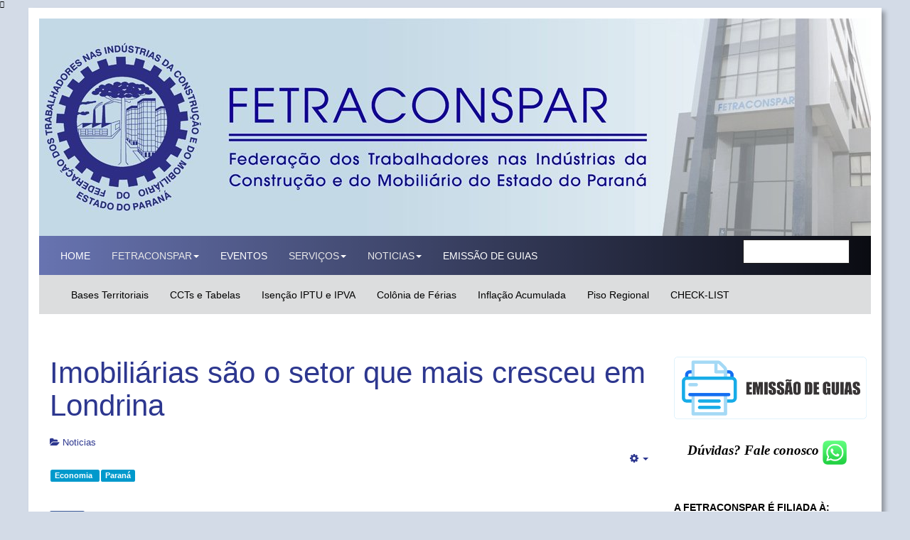

--- FILE ---
content_type: text/html; charset=utf-8
request_url: https://fetraconspar.org.br/index.php/noticias/noticias/950-imobiliarias-sao-o-setor-que-mais-cresceu-em-londrina
body_size: 13426
content:

<!DOCTYPE html>
<html lang="pt-br" dir="ltr"
	  class='com_content view-article itemid-117 fa-flag j37 mm-hover'>

<head>
	<base href="https://fetraconspar.org.br/index.php/noticias/noticias/950-imobiliarias-sao-o-setor-que-mais-cresceu-em-londrina" />
	<meta http-equiv="content-type" content="text/html; charset=utf-8" />
	<meta name="keywords" content="FETRACONSPAR, construção civil, construção, mobiliário, paraná, curitiba, sindicatos, sindical,  entidade Sindical de 2º Grau" />
	<meta name="og:title" content="Imobiliárias são o setor que mais cresceu em Londrina" />
	<meta name="og:type" content="article" />
	<meta name="og:image" content="http://www.folhadelondrina.com.br/img/2017/07/img_2191.jpg" />
	<meta name="og:url" content="https://fetraconspar.org.br/index.php/noticias/noticias/950-imobiliarias-sao-o-setor-que-mais-cresceu-em-londrina" />
	<meta name="og:site_name" content="FETRACONSPAR - FEDERAÇÃO DOS TRABALHADORES NAS INDÚSTRIAS DA CONSTRUÇÃO E DO MOBILIÁRIO DO ESTADO DO PARANÁ" />
	<meta name="og:description" content="Site da FETRACONSPAR , Federação dos Trabalhadores nas Industrias da Construção e do Mobiliário do Estado do Paraná. A FETRACONSPAR e Sindicatos estão enquadrados no 3º Grupo do Plano da CONTRICOM, que abrange as seguintes categorias:Trabalhadores na Indústria da Construção Civil (pedreiros, carpinteiros, pintores,     estucadores, bombeiros hidráulicos e outros, montagens industriais e engenharia     consultiva); Trabalhadores na Indústria de Olaria; Trabalhadores na Indústria de Cimento, Cal e Gesso; Trabalhadores na Indústria de Ladrilhos Hidráulicos e Produtos de Cimento; Trabalhadores na Indústria de Cerâmica para Construção; Trabalhadores na Indústria de Mármores e Granitos; Trabalhadores na Indústria Pintura, Decorações, Estuques e Ornatos;Trabalhadores na Indústria Serrarias, Carpintarias, Tanoarias, Madeiras Compensadas e Laminadas, Aglomerados e Chapas de Fibra de Madeira; Oficiais Marceneiros e Trabalhadores na Indústria de Serrarias e de Móveis de Madeira; Trabalhadores na Indústria de Móveis de Junco e Vime e de Vassouras; Trabalhadores na Indústria de Cortinados e Estofos; Trabalhadores na Indústria de Escovas e Pincéis; Trabalhadores na Indústria de Artefatos de Cimento Armado; Trabalhadores na Indústria de Instalações Elétricas, Gás, Hidráulicas e Sanitárias; Trabalhadores na Indústria da Construção de Estradas, Pavimentação, Obras de     Terraplanagem em geral (barragens, aeroportos, canais e engenharia consultiva);" />
	<meta name="author" content="Super User" />
	<meta property="og:image" content="http://www.folhadelondrina.com.br/img/2017/07/img_2191.jpg" />
	<meta property="og:title" content="Imobiliárias são o setor que mais cresceu em Londrina" />
	<meta property="og:description" content="Segundo o IBGE essas empresas passaram de 348 para 720, de 2010 para 2015&amp;nbsp; &amp;nbsp; &amp;nbsp; &amp;nbsp; &amp;nbsp; &amp;nbsp; &amp;nbsp; &amp;nbsp; &amp;nbsp; &amp;nbsp; &amp;nbsp; &amp;nbsp; &amp;nbsp; &amp;nbsp; &amp;nbsp; &amp;nbsp;&amp;nbsp;250Para a imobiliarista Márcia Borges, prestar um bom atendimento é o melhor caminho para manter o neg..." />
	<meta name="description" content="Site da FETRACONSPAR , Federação dos Trabalhadores nas Industrias da Construção e do Mobiliário do Estado do Paraná. A FETRACONSPAR e Sindicatos estão enquadrados no 3º Grupo do Plano da CONTRICOM, que abrange as seguintes categorias:Trabalhadores na Indústria da Construção Civil (pedreiros, carpinteiros, pintores,     estucadores, bombeiros hidráulicos e outros, montagens industriais e engenharia     consultiva); Trabalhadores na Indústria de Olaria; Trabalhadores na Indústria de Cimento, Cal e Gesso; Trabalhadores na Indústria de Ladrilhos Hidráulicos e Produtos de Cimento; Trabalhadores na Indústria de Cerâmica para Construção; Trabalhadores na Indústria de Mármores e Granitos; Trabalhadores na Indústria Pintura, Decorações, Estuques e Ornatos;Trabalhadores na Indústria Serrarias, Carpintarias, Tanoarias, Madeiras Compensadas e Laminadas, Aglomerados e Chapas de Fibra de Madeira; Oficiais Marceneiros e Trabalhadores na Indústria de Serrarias e de Móveis de Madeira; Trabalhadores na Indústria de Móveis de Junco e Vime e de Vassouras; Trabalhadores na Indústria de Cortinados e Estofos; Trabalhadores na Indústria de Escovas e Pincéis; Trabalhadores na Indústria de Artefatos de Cimento Armado; Trabalhadores na Indústria de Instalações Elétricas, Gás, Hidráulicas e Sanitárias; Trabalhadores na Indústria da Construção de Estradas, Pavimentação, Obras de     Terraplanagem em geral (barragens, aeroportos, canais e engenharia consultiva);" />
	<meta name="generator" content="Joomla! - Open Source Content Management" />
	<title>FETRACONSPAR - FEDERAÇÃO DOS TRABALHADORES NAS INDÚSTRIAS DA CONSTRUÇÃO E DO MOBILIÁRIO DO ESTADO DO PARANÁ - Imobiliárias são o setor que mais cresceu em Londrina</title>
	<link href="/templates/t3_bs3_blank/favicon.ico" rel="shortcut icon" type="image/vnd.microsoft.icon" />
	<link href="/templates/t3_bs3_blank/local/css/themes/fetraconspar/bootstrap.css" rel="stylesheet" type="text/css" />
	<link href="https://fetraconspar.org.br/plugins/content/fastsocialshare/style/style.css" rel="stylesheet" type="text/css" />
	<link href="/plugins/system/jcemediabox/css/jcemediabox.css?1d12bb5a40100bbd1841bfc0e498ce7b" rel="stylesheet" type="text/css" />
	<link href="/plugins/system/jcemediabox/themes/standard/css/style.css?50fba48f56052a048c5cf30829163e4d" rel="stylesheet" type="text/css" />
	<link href="/templates/system/css/system.css" rel="stylesheet" type="text/css" />
	<link href="/templates/t3_bs3_blank/local/css/themes/fetraconspar/template.css" rel="stylesheet" type="text/css" />
	<link href="/templates/t3_bs3_blank/local/css/themes/fetraconspar/megamenu.css" rel="stylesheet" type="text/css" />
	<link href="/templates/t3_bs3_blank/fonts/font-awesome/css/font-awesome.min.css" rel="stylesheet" type="text/css" />
	<link href="http://fonts.googleapis.com/css?family=Roboto+Slab:400,100,300" rel="stylesheet" type="text/css" />
	<link href="http://fonts.googleapis.com/css?family=Roboto:400,100,100italic,300,300ita‌​lic,400italic,500,500italic,700,700italic,900italic,900" rel="stylesheet" type="text/css" />
	<link href="/media/com_finder/css/finder.css" rel="stylesheet" type="text/css" />
	<script type="application/json" class="joomla-script-options new">{"system.paths":{"root":"","base":""}}</script>
	<script src="/media/jui/js/jquery.min.js?9b4fd6485364ecdfa6e39f02ae8f0c01" type="text/javascript"></script>
	<script src="/media/jui/js/jquery-noconflict.js?9b4fd6485364ecdfa6e39f02ae8f0c01" type="text/javascript"></script>
	<script src="/media/jui/js/jquery-migrate.min.js?9b4fd6485364ecdfa6e39f02ae8f0c01" type="text/javascript"></script>
	<script src="/media/system/js/caption.js?9b4fd6485364ecdfa6e39f02ae8f0c01" type="text/javascript"></script>
	<script src="/plugins/system/t3/base-bs3/bootstrap/js/bootstrap.js?9b4fd6485364ecdfa6e39f02ae8f0c01" type="text/javascript"></script>
	<script src="/plugins/system/jcemediabox/js/jcemediabox.js?0c56fee23edfcb9fbdfe257623c5280e" type="text/javascript"></script>
	<script src="/plugins/system/t3/base-bs3/js/jquery.tap.min.js" type="text/javascript"></script>
	<script src="/plugins/system/t3/base-bs3/js/script.js" type="text/javascript"></script>
	<script src="/plugins/system/t3/base-bs3/js/menu.js" type="text/javascript"></script>
	<script src="/plugins/system/t3/base-bs3/js/nav-collapse.js" type="text/javascript"></script>
	<script src="/media/system/js/mootools-core.js?9b4fd6485364ecdfa6e39f02ae8f0c01" type="text/javascript"></script>
	<script src="/media/system/js/core.js?9b4fd6485364ecdfa6e39f02ae8f0c01" type="text/javascript"></script>
	<script src="/media/com_finder/js/autocompleter.js" type="text/javascript"></script>
	<script type="text/javascript">
jQuery(window).on('load',  function() {
				new JCaption('img.caption');
			});jQuery(function($){ $(".hasTooltip").tooltip({"html": true,"container": "body"}); });JCEMediaBox.init({popup:{width:"",height:"",legacy:0,lightbox:0,shadowbox:0,resize:1,icons:1,overlay:1,overlayopacity:0.8,overlaycolor:"#000000",fadespeed:500,scalespeed:500,hideobjects:0,scrolling:"fixed",close:2,labels:{'close':'Close','next':'Next','previous':'Previous','cancel':'Cancel','numbers':'{$current} of {$total}'},cookie_expiry:"",google_viewer:0},tooltip:{className:"tooltip",opacity:0.8,speed:150,position:"br",offsets:{x: 16, y: 16}},base:"/",imgpath:"plugins/system/jcemediabox/img",theme:"standard",themecustom:"",themepath:"plugins/system/jcemediabox/themes",mediafallback:0,mediaselector:"audio,video"});
	</script>

	
<meta name="robots" content="INDEX,FOLLOW">
<meta name="revisit-after" content="1 DAYS">
<meta content="pt-br" http-equiv="Content-Language">
<meta name="Author" content="FETRACONSPAR">
<meta name="Author" content="https://www.facebook.com/fetraconspar">
<meta name="Author" content="https://twitter.com/fetraconspar">
<meta name="Author" content="https://plus.google.com/b/113828119304485857861/113828119304485857861">
<meta name="Author" content="https://www.youtube.com/channel/UCawGKW7rYB5rKrCS1Lv_p9g">
<meta name="category" content="Sindicato">
<meta name="category" content="Union Labor">
<meta name="distribution" content="Global">
<meta name="rating" content="General">
<meta name="copyright" content="FETRACONSPAR">
<meta name="msvalidate.01" content="32203418971D18A62CFDC78CF967164F" />
<meta name="author" content="FETRACONSPAR">
    <meta name="apple-itunes-app" content="app-id=124634591">
    <meta name="google-play-app" content="app-id=br.com.app.gpu1737311.gpu4a74a613a81a443883445a25b44c248b">
    <meta name="viewport" content="width=device-width, initial-scale=1.0">
    <link rel="stylesheet" href="/jquery.smartbanner.css" type="text/css" media="screen">
    <link rel="apple-touch-icon" href="/apple-touch-icon.png">
<!-- FETRACONSPAR, Sindicato, Trabalhadores -->




<!-- Chrome, Firefox OS and Opera -->
<meta name="theme-color" content="#2d378f">
<!-- Windows Phone -->
<meta name="msapplication-navbutton-color" content="#2d378f">
<!-- iOS Safari -->
<meta name="apple-mobile-web-app-status-bar-style" content="#2d378f">

<!-- META FOR IOS & HANDHELD -->
	<meta name="viewport" content="width=device-width, initial-scale=1.0, maximum-scale=1.0, user-scalable=no"/>
	<style type="text/stylesheet">
		@-webkit-viewport   { width: device-width; }
		@-moz-viewport      { width: device-width; }
		@-ms-viewport       { width: device-width; }
		@-o-viewport        { width: device-width; }
		@viewport           { width: device-width; }
	</style>
	<script type="text/javascript">
		//<![CDATA[
		if (navigator.userAgent.match(/IEMobile\/10\.0/)) {
			var msViewportStyle = document.createElement("style");
			msViewportStyle.appendChild(
				document.createTextNode("@-ms-viewport{width:auto!important}")
			);
			document.getElementsByTagName("head")[0].appendChild(msViewportStyle);
		}
		//]]>
	</script>
<meta name="HandheldFriendly" content="true"/>
<meta name="apple-mobile-web-app-capable" content="YES"/>
<!-- //META FOR IOS & HANDHELD -->




<!-- Le HTML5 shim and media query for IE8 support -->
<!--[if lt IE 9]>
<script src="//cdnjs.cloudflare.com/ajax/libs/html5shiv/3.7.3/html5shiv.min.js"></script>
<script type="text/javascript" src="/plugins/system/t3/base-bs3/js/respond.min.js"></script>
<![endif]-->

<link rel="apple-touch-icon" sizes="180x180" href="/apple-touch-icon.png">
<link rel="icon" type="image/png" sizes="32x32" href="/favicon-32x32.png">
<link rel="icon" type="image/png" sizes="16x16" href="/favicon-16x16.png">
<link rel="manifest" href="/manifest.json">
<link rel="mask-icon" href="/safari-pinned-tab.svg" color="#5bbad5">
<link rel="icon" sizes="512x512" href="/android-chrome-512x512.png">
<meta name="theme-color" content="#ffffff">

<script type='application/ld+json'>
{
  "@context": "http://schema.org",
  "@type": "Organization",
  "additionalType": "http://schema.org/WorkersUnion",
  "additionalType": "http://pending.webschemas.org/WorkersUnion",
  "name": "FETRACONSPAR - FEDERAÇÃO DOS TRABALHADORES NAS INDÚSTRIAS DA CONSTRUÇÃO E DO MOBILIÁRIO DO ESTADO DO PARANÁ",
  "url": "http://fetraconspar.org.br/",
  "sameAs": [
    "https://www.youtube.com/channel/UCawGKW7rYB5rKrCS1Lv_p9g",
    "https://plus.google.com/b/113828119304485857861/113828119304485857861",
    "https://www.facebook.com/fetraconspar/",
    "https://twitter.com/fetraconspar"
  ],
  "foundingDate": "1962-09-30",
  "logo": "http://fetraconspar.org.br/Logo_fetraconspar.png",
  "image": "http://fetraconspar.org.br/images/14-04-2016-IMG_1596.jpg",
  "description": "Site da FETRACONSPAR , Federação dos Trabalhadores nas Industrias da Construção e do Mobiliário do Estado do Paraná. A FETRACONSPAR e Sindicatos estão enquadrados no 3º Grupo do Plano da CONTRICOM, que abrange as seguintes categorias:Trabalhadores na Indústria da Construção Civil (pedreiros, carpinteiros, pintores,     estucadores, bombeiros hidráulicos e outros, montagens industriais e engenharia     consultiva); Trabalhadores na Indústria de Olaria; Trabalhadores na Indústria de Cimento, Cal e Gesso; Trabalhadores na Indústria de Ladrilhos Hidráulicos e Produtos de Cimento; Trabalhadores na Indústria de Cerâmica para Construção; Trabalhadores na Indústria de Mármores e Granitos; Trabalhadores na Indústria Pintura, Decorações, Estuques e Ornatos;Trabalhadores na Indústria Serrarias, Carpintarias, Tanoarias, Madeiras Compensadas e Laminadas, Aglomerados e Chapas de Fibra de Madeira; Oficiais Marceneiros e Trabalhadores na Indústria de Serrarias e de Móveis de Madeira; Trabalhadores na Indústria de Móveis de Junco e Vime e de Vassouras; Trabalhadores na Indústria de Cortinados e Estofos; Trabalhadores na Indústria de Escovas e Pincéis; Trabalhadores na Indústria de Artefatos de Cimento Armado; Trabalhadores na Indústria de Instalações Elétricas, Gás, Hidráulicas e Sanitárias; Trabalhadores na Indústria da Construção de Estradas, Pavimentação, Obras de     Terraplanagem em geral (barragens, aeroportos, canais e engenharia consultiva);",
  "address": {
    "@type": "PostalAddress",
    "streetAddress": "Rua Francisco Torres, 427",
    "addressLocality": "Curitiba",
    "addressRegion": "Paraná",
    "postalCode": "80060-130",
    "addressCountry": "Brasil"
  },
  "geo": {
    "@type": "GeoCoordinates",
    "latitude": "-25.431383",
    "longitude": "-49.261076"
  },
  "hasMap": "https://www.google.com.br/maps/place/FETRACONSPAR+-+Federa%C3%A7%C3%A3o+dos+Trabalhadores+nas+Ind%C3%BAstrias+da+Constru%C3%A7%C3%A3o+e+do+Mobili%C3%A1rio+do+Paran%C3%A1/@-25.431383,-49.2632647,17z/data=!3m1!4b1!4m5!3m4!1s0x94dce4416eab2a23:0xdbdbf14c868bc507!8m2!3d-25.431383!4d-49.261076",
  "openingHours": "Mo, Tu, We, Th, Fr 08:00-18:00",
  "contactPoint": {
    "@type": "ContactPoint",
    "telephone": "+55 (41) 3264-4211",
    "contactType": "Comercial"
  }
}
 </script>

<script type="text/javascript" language="javascript" src="https://cdn.datatables.net/1.10.15/js/jquery.dataTables.min.js"></script>
<script type="text/javascript" language="javascript" src="https://cdn.datatables.net/1.10.15/js/dataTables.bootstrap.min.js"></script>

<script type="text/javascript" class="init">
	  
 jQuery(document).ready(function() {
    jQuery('#editais').DataTable( {
              "language": {
            "url": "//cdn.datatables.net/plug-ins/1.10.15/i18n/Portuguese-Brasil.json"
        }
    } );
} );
  
  jQuery.extend( true, jQuery.fn.dataTable.defaults, {
      "ordering": false
} );

	</script>

<link rel="stylesheet" href="https://cdn.datatables.net/1.10.15/css/dataTables.bootstrap.min.css"> 

<!-- <script src="//ajax.googleapis.com/ajax/libs/jquery/1.8/jquery.min.js"></script> -->

    <script src="/jquery.smartbanner.js"></script>
    <script type="text/javascript">
      jQuery(function() {  jQuery.smartbanner({ price: 'GRATUITO',
                                    author: null, 
                                    inAppStore: 'Acesse os serviços através do nosso aplicativo', 
  inGooglePlay: 'Acesse os serviços através do nosso aplicativo', 
                                   button: 'Instalar', 
                                    daysHidden: 1,
                                   }) } )
    </script>

<!-- You can add Google Analytics here or use T3 Injection feature -->

  <meta property="fb:pages" content="593602750819540" />
  <script>
  (function(i,s,o,g,r,a,m){i['GoogleAnalyticsObject']=r;i[r]=i[r]||function(){
  (i[r].q=i[r].q||[]).push(arguments)},i[r].l=1*new Date();a=s.createElement(o),
  m=s.getElementsByTagName(o)[0];a.async=1;a.src=g;m.parentNode.insertBefore(a,m)
  })(window,document,'script','https://www.google-analytics.com/analytics.js','ga');

  ga('create', 'UA-20307329-1', 'auto');
  ga('send', 'pageview');

</script>
  
  </head>

<body>

<div class="t3-wrapper"> <!-- Need this wrapper for off-canvas menu. Remove if you don't use of-canvas -->

  
<!-- HEADER -->
<header id="t3-header" class="container t3-header">
	<div class="row">

		<!-- LOGO -->
		<div class="col-xs-12 col-sm-12 logo">
			<div class="logo-image">
				<a href="https://fetraconspar.org.br/" title="FETRACONSPAR - FEDERAÇÃO DOS TRABALHADORES NAS INDÚSTRIAS DA CONSTRUÇÃO E DO MOBILIÁRIO DO ESTADO DO PARANÁ">
											<img class="img-responsive" src="/templates/t3_bs3_blank/images/banner_fetraconspar.jpg" alt="FETRACONSPAR - FEDERAÇÃO DOS TRABALHADORES NAS INDÚSTRIAS DA CONSTRUÇÃO E DO MOBILIÁRIO DO ESTADO DO PARANÁ" />
															<span>FETRACONSPAR - FEDERAÇÃO DOS TRABALHADORES NAS INDÚSTRIAS DA CONSTRUÇÃO E DO MOBILIÁRIO DO ESTADO DO PARANÁ</span>
				</a>
				<small class="site-slogan"></small>
			</div>
		</div>
		<!-- //LOGO -->

		
	</div>
</header>
<!-- //HEADER -->


  
<!-- MAIN NAVIGATION -->
<nav id="t3-mainnav" class="wrap navbar navbar-default t3-mainnav">
	<div class="container">

		<!-- Brand and toggle get grouped for better mobile display -->
		<div class="navbar-header">
		
											<button type="button" class="navbar-toggle" data-toggle="collapse" data-target=".t3-navbar-mainmenu">
					<i class="fa fa-bars"></i>
				</button>
			
			
		</div>

					<div class="t3-navbar-mainmenu t3-navbar-collapse navbar-collapse collapse"></div>
		
		<div class="t3-navbar navbar-collapse collapse">
			<div  class="t3-megamenu"  data-responsive="true">
<ul itemscope itemtype="http://www.schema.org/SiteNavigationElement" class="nav navbar-nav level0">
<li itemprop='name'  data-id="101" data-level="1">
<a itemprop='url' class="" href="/index.php"   data-target="#">HOME </a>

</li>
<li itemprop='name' class="dropdown mega" data-id="103" data-level="1">
<span class=" dropdown-toggle separator"   data-target="#" data-toggle="dropdown"> FETRACONSPAR<em class="caret"></em></span>

<div class="nav-child dropdown-menu mega-dropdown-menu"  ><div class="mega-dropdown-inner">
<div class="row">
<div class="col-xs-12 mega-col-nav" data-width="12"><div class="mega-inner">
<ul itemscope itemtype="http://www.schema.org/SiteNavigationElement" class="mega-nav level1">
<li itemprop='name'  data-id="132" data-level="2">
<a itemprop='url' class="" href="/index.php/fetraconspar/institucional"   data-target="#">Institucional </a>

</li>
<li itemprop='name'  data-id="133" data-level="2">
<a itemprop='url' class="" href="/index.php/fetraconspar/sede-administrativa-fonte-fetraconspar-org-br"   data-target="#">Sede Administrativa </a>

</li>
<li itemprop='name'  data-id="134" data-level="2">
<a itemprop='url' class="" href="/index.php/fetraconspar/diretoria"   data-target="#">Diretoria </a>

</li>
<li itemprop='name'  data-id="135" data-level="2">
<a itemprop='url' class="" href="/index.php/fetraconspar/categorias-representadas"   data-target="#">Categorias Representadas </a>

</li>
<li itemprop='name'  data-id="136" data-level="2">
<a itemprop='url' class="" href="/index.php/fetraconspar/colonia-de-ferias"   data-target="#">Colônia de Ferias </a>

</li>
<li itemprop='name'  data-id="137" data-level="2">
<a itemprop='url' class="" href="/index.php/fetraconspar/sindicatos-filiados"   data-target="#">Sindicatos Filiados </a>

</li>
</ul>
</div></div>
</div>
</div></div>
</li>
<li itemprop='name'  data-id="104" data-level="1">
<a itemprop='url' class="" href="/index.php/eventos"   data-target="#">EVENTOS </a>

</li>
<li itemprop='name' class="dropdown mega" data-id="106" data-level="1">
<span class=" dropdown-toggle separator"   data-target="#" data-toggle="dropdown"> SERVIÇOS<em class="caret"></em></span>

<div class="nav-child dropdown-menu mega-dropdown-menu"  ><div class="mega-dropdown-inner">
<div class="row">
<div class="col-xs-12 mega-col-nav" data-width="12"><div class="mega-inner">
<ul itemscope itemtype="http://www.schema.org/SiteNavigationElement" class="mega-nav level1">
<li itemprop='name'  data-id="141" data-level="2">
<a itemprop='url' class="" href="/index.php/servicos/denuncias"   data-target="#">Denúncias </a>

</li>
<li itemprop='name'  data-id="160" data-level="2">
<a itemprop='url' class="" href="/index.php/servicos/ccts-e-tabelas"   data-target="#">Convenções e Tabelas </a>

</li>
<li itemprop='name'  data-id="163" data-level="2">
<a itemprop='url' class="" href="http://fetraconspar.org.br/01backup/index.php"   data-target="#">Site Antigo</a>

</li>
<li itemprop='name'  data-id="164" data-level="2">
<a itemprop='url' class="" href="/index.php/servicos/isencao-de-impostos-iptu-e-ipva"   data-target="#">Isenção de impostos (IPTU e IPVA) </a>

</li>
</ul>
</div></div>
</div>
</div></div>
</li>
<li itemprop='name' class="active dropdown mega" data-id="116" data-level="1">
<span class=" dropdown-toggle separator"   data-target="#" data-toggle="dropdown"> NOTICIAS<em class="caret"></em></span>

<div class="nav-child dropdown-menu mega-dropdown-menu"  ><div class="mega-dropdown-inner">
<div class="row">
<div class="col-xs-12 mega-col-nav" data-width="12"><div class="mega-inner">
<ul itemscope itemtype="http://www.schema.org/SiteNavigationElement" class="mega-nav level1">
<li itemprop='name' class="current active" data-id="117" data-level="2">
<a itemprop='url' class="" href="/index.php/noticias/noticias"   data-target="#">Noticias </a>

</li>
<li itemprop='name'  data-id="118" data-level="2">
<a itemprop='url' class="" href="/index.php/noticias/aposentados"   data-target="#">Aposentados </a>

</li>
<li itemprop='name'  data-id="165" data-level="2">
<a itemprop='url' class="" href="/index.php/noticias/trabalho"   data-target="#">Trabalho </a>

</li>
<li itemprop='name'  data-id="167" data-level="2">
<a itemprop='url' class="" href="/index.php/noticias/parana"   data-target="#">Paraná </a>

</li>
<li itemprop='name'  data-id="166" data-level="2">
<a itemprop='url' class="" href="/index.php/noticias/economia"   data-target="#">Economia </a>

</li>
<li itemprop='name'  data-id="168" data-level="2">
<a itemprop='url' class="" href="/index.php/noticias/brasil"   data-target="#">Brasil </a>

</li>
<li itemprop='name'  data-id="169" data-level="2">
<a itemprop='url' class="" href="/index.php/noticias/internacional"   data-target="#">Internacional </a>

</li>
<li itemprop='name'  data-id="170" data-level="2">
<a itemprop='url' class="" href="/index.php/noticias/politica"   data-target="#">Politica </a>

</li>
<li itemprop='name'  data-id="171" data-level="2">
<a itemprop='url' class="" href="/index.php/noticias/sindicalismo"   data-target="#">Sindicalismo </a>

</li>
<li itemprop='name'  data-id="172" data-level="2">
<a itemprop='url' class="" href="/index.php/noticias/jovens"   data-target="#">Jovens </a>

</li>
<li itemprop='name'  data-id="173" data-level="2">
<a itemprop='url' class="" href="/index.php/noticias/mulheres"   data-target="#">Mulheres </a>

</li>
<li itemprop='name'  data-id="195" data-level="2">
<a itemprop='url' class="" href="/index.php/noticias/acidentes"   data-target="#">Acidentes de Trabalho </a>

</li>
</ul>
</div></div>
</div>
</div></div>
</li>
<li itemprop='name'  data-id="201" data-level="1">
<a itemprop='url' class="" href="https://fetraconspar.org.br/index.php/noticias/noticias/26751-emissao-de-guias"   data-target="#">EMISSÃO DE GUIAS</a>

</li>
</ul>
</div>


            <div class="col-xs-12 col-sm-4">
                            <!-- HEAD SEARCH -->
                <div class="head-search ">
                    
<script type="text/javascript">
//<![CDATA[
	jQuery(function($)
	{
		var value, $searchword = $('#mod-finder-searchword');

		// Set the input value if not already set.
		if (!$searchword.val())
		{
			$searchword.val('Pesquisar...');
		}

		// Get the current value.
		value = $searchword.val();

		// If the current value equals the default value, clear it.
		$searchword.on('focus', function()
		{	var $el = $(this);
			if ($el.val() === 'Pesquisar...')
			{
				$el.val('');
			}
		});

		// If the current value is empty, set the previous value.
		$searchword.on('blur', function()
		{	var $el = $(this);
			if (!$el.val())
			{
				$el.val(value);
			}
		});

		$('#mod-finder-searchform').on('submit', function(e){
			e.stopPropagation();
			var $advanced = $('#mod-finder-advanced');
			// Disable select boxes with no value selected.
			if ( $advanced.length)
			{
				 $advanced.find('select').each(function(index, el) {
					var $el = $(el);
					if(!$el.val()){
						$el.attr('disabled', 'disabled');
					}
				});
			}
		});

		/*
		 * This segment of code sets up the autocompleter.
		 */
								var url = '/index.php/component/finder/?task=suggestions.display&format=json&tmpl=component';
			var ModCompleter = new Autocompleter.Request.JSON(document.getElementById('mod-finder-searchword'), url, {'postVar': 'q'});
			});
//]]>
</script>

<form id="mod-finder-searchform" action="/index.php/component/finder/search" method="get" class="form-search form-inline">
	<div class="finder">
		<div class="form-group"><label for="mod-finder-searchword" class="finder control-label">Pesquisar</label> <input type="text" name="q" id="mod-finder-searchword" class="search-query form-control" size="10" value="" /></div> 
				<input type="hidden" name="Itemid" value="127" />	</div>
</form>

                </div>
                <!-- //HEAD SEARCH -->
            
            </div>


        </div>





	</div>





</nav>




<!-- //MAIN NAVIGATION -->


    
<!-- SUB MAIN NAVIGATION -->
<nav id="t3-mainnav-subnav" class="wrap navbar navbar-default t3-mainnav-subnav">
    <div class="container">

        <!-- Brand and toggle get grouped for better mobile display -->
        <div class="navbar-header">

                                            <button type="button" class="navbar-toggle" data-toggle="collapse" data-target=".t3-navbar-subnav">
                    <i class="fa fa-bars"></i>
                </button>
            
            
        </div>

                    <div class="t3-navbar-subnav t3-navbar-collapse navbar-collapse collapsee"></div>
        
        <div class="t3-navbar-subnav navbar-collapse collapse">
            <div  class="t3-megamenu"  data-responsive="true">
<ul itemscope itemtype="http://www.schema.org/SiteNavigationElement" class="nav navbar-nav level0">
<li itemprop='name' class="textblack" data-id="108" data-level="1" data-class="textblack">
<a itemprop='url' class="textblack" href="/index.php/bases-territoriais"   data-target="#">Bases Territoriais </a>

</li>
<li itemprop='name' class="textblack" data-id="110" data-level="1" data-class="textblack">
<a itemprop='url' class="textblack" href="/index.php/convencoes-e-tabelas"   data-target="#">CCTs e Tabelas </a>

</li>
<li itemprop='name' class="textblack" data-id="112" data-level="1" data-class="textblack">
<a itemprop='url' class="textblack" href="/index.php/isencao-iptu-e-ipva"   data-target="#">Isenção IPTU e IPVA </a>

</li>
<li itemprop='name' class="textblack" data-id="115" data-level="1" data-class="textblack">
<a itemprop='url' class="textblack" href="http://fetraconspar.org.br/index.php/fetraconspar/colonia-de-ferias"   data-target="#">Colônia de Férias</a>

</li>
<li itemprop='name'  data-id="198" data-level="1">
<a itemprop='url' class="textblack" href="/index.php/inflacao-acumulada"   data-target="#">Inflação Acumulada </a>

</li>
<li itemprop='name'  data-id="199" data-level="1">
<a itemprop='url' class="textblack" href="/index.php/piso-regional"   data-target="#">Piso Regional </a>

</li>
<li itemprop='name'  data-id="200" data-level="1">
<a itemprop='url' class="textblack" href="/index.php/check-list"   data-target="#">CHECK-LIST </a>

</li>
</ul>
</div>



        </div>


    </div>

</nav>

<!-- // SUB MAIN NAVIGATION -->


  


  


    
  <div id="fb-root"></div>
  <script>(function(d, s, id) {
          var js, fjs = d.getElementsByTagName(s)[0];
          if (d.getElementById(id)) return;
          js = d.createElement(s); js.id = id;
          js.src = "//connect.facebook.net/pt_BR/sdk.js#xfbml=1&version=v2.8&appId=180725392003144";
          fjs.parentNode.insertBefore(js, fjs);
      }(document, 'script', 'facebook-jssdk'));</script>

<div id="t3-mainbody" class="container t3-mainbody">
	<div class="row">

		<!-- MAIN CONTENT -->
		<div id="t3-content" class="t3-content col-xs-12 col-sm-8  col-md-9">
            
						<div class="item-pagefa-flag clearfix">


<!-- Article -->
<article itemscope itemtype="http://schema.org/Article">
  <meta itemscope itemprop="mainEntityOfPage"  itemType="https://schema.org/WebPage" itemid="https://google.com/article"/>
	<meta itemprop="inLanguage" content="pt-BR" />

	
<header class="article-header clearfix">
	<h1 class="article-title" itemprop="headline">
					<a href="/index.php/noticias/noticias/950-imobiliarias-sao-o-setor-que-mais-cresceu-em-londrina" itemprop="url" title="Imobiliárias são o setor que mais cresceu em Londrina">
				Imobiliárias são o setor que mais cresceu em Londrina</a>
			</h1>

			</header>

<!-- Aside -->
<aside class="article-aside clearfix">
    	<dl class="article-info  muted">

		
			<dt class="article-info-term">
													Detalhes							</dt>

			
			
										<dd class="category-name hasTooltip" title="Categoria: ">
				<i class="fa fa-folder-open"></i>
									<a href="/index.php/noticias/noticias" ><span itemprop="genre">Noticias</span></a>							</dd>			
					
					
			
						</dl>
    
    

			<div class="btn-group pull-right">
			<a class="btn dropdown-toggle" data-toggle="dropdown" href="#"> <span class="fa fa-cog"></span> <span class="caret"></span> </a>
						<ul class="dropdown-menu">
									<li class="print-icon"> <a href="/index.php/noticias/noticias/950-imobiliarias-sao-o-setor-que-mais-cresceu-em-londrina?tmpl=component&amp;print=1&amp;page=" title="Imprimir" onclick="window.open(this.href,'win2','status=no,toolbar=no,scrollbars=yes,titlebar=no,menubar=no,resizable=yes,width=640,height=480,directories=no,location=no'); return false;" rel="nofollow"><span class="fa fa-print"></span>&#160;Imprimir&#160;</a> </li>
															</ul>
		</div>
	
  </aside>  
<!-- //Aside -->



		<div class="tags">
																	<span class="tag-3 tag-list0" itemprop="keywords">
					<a href="/index.php/noticias/economia" class="label label-info">
						Economia					</a>
				</span>
																				<span class="tag-4 tag-list1" itemprop="keywords">
					<a href="/index.php/noticias/parana" class="label label-info">
						Paraná					</a>
				</span>
						</div>



	

	
	
	<section class="article-content clearfix" itemprop="articleBody">
		<div class="fastsocialshare_container"><div class="fastsocialshare-share-fbl button_count">						<div id="fb-root"></div>
						<script>
						var loadAsyncDeferredFacebook = function() {
							(function(d, s, id) {
							  var js, fjs = d.getElementsByTagName(s)[0];
							  if (d.getElementById(id)) return;
							  js = d.createElement(s); js.id = id;
							  js.src = "//connect.facebook.net/pt_BR/sdk.js#xfbml=1&version=v2.5&appId=416263898759735";
							  fjs.parentNode.insertBefore(js, fjs);
							}(document, 'script', 'facebook-jssdk'));
						}

				  		if (window.addEventListener)
							window.addEventListener("load", loadAsyncDeferredFacebook, false);
						else if (window.attachEvent)
							window.attachEvent("onload", loadAsyncDeferredFacebook);
						else
					  		window.onload = loadAsyncDeferredFacebook;
						</script>
				<div class="fb-like"
					data-href="https://fetraconspar.org.br/index.php/noticias/noticias/950-imobiliarias-sao-o-setor-que-mais-cresceu-em-londrina"
					data-layout="button_count"
                	data-width="100"
					data-action="like"
					data-show-faces="true"
					data-share="false">
				</div></div>						<div class="fastsocialshare-share-fbsh">
    					<a style="text-decoration:none; border-radius: 2px; padding:4px 5px; font-size:11px; font-weight: 600; background-color:#3B5998; color:#FFFFFF !important;" onclick="window.open('http://www.facebook.com/sharer/sharer.php?u=https%3A%2F%2Ffetraconspar.org.br%2Findex.php%2Fnoticias%2Fnoticias%2F950-imobiliarias-sao-o-setor-que-mais-cresceu-em-londrina','fbshare','width=480,height=100')" href="javascript:void(0)"><span style="text-decoration:none; font-weight:bold; font-size:14px;margin-right:4px;">f</span>Share</a>
    					
						</div>						<div class="fastsocialshare-share-tw">
						<a href="https://twitter.com/share" class="twitter-share-button"  data-text="Imobili&aacute;rias s&atilde;o o setor que mais cresceu em Londrina" data-count="horizontal" data-via="fetraconspar" data-url="https://fetraconspar.org.br/index.php/noticias/noticias/950-imobiliarias-sao-o-setor-que-mais-cresceu-em-londrina" data-lang="pt">Tweet</a>
						</div>
						<script>
							var loadAsyncDeferredTwitter =  function() {
	            						var d = document;
	            						var s = 'script';
	            						var id = 'twitter-wjs';
					            		var js,fjs=d.getElementsByTagName(s)[0],p=/^http:/.test(d.location)?'http':'https';if(!d.getElementById(id)){
						        		js=d.createElement(s);js.id=id;js.src=p+'://platform.twitter.com/widgets.js';fjs.parentNode.insertBefore(js,fjs);}
					        		}
						
							if (window.addEventListener)
								window.addEventListener("load", loadAsyncDeferredTwitter, false);
							else if (window.attachEvent)
								window.attachEvent("onload", loadAsyncDeferredTwitter);
							else
								window.onload = loadAsyncDeferredTwitter;
						</script>						<div class="fastsocialshare-share-gone">
						<script type="text/javascript">
							 window.___gcfg = {
						        lang: 'pt'
						      };
							var loadAsyncDeferredGooglePlus =  function() {
								var po = document.createElement('script'); 
								po.type = 'text/javascript'; 
								po.async = true;
								po.src = 'https://apis.google.com/js/plusone.js';
								po.innerHTML =  {lang: 'pt'};
								var s = document.getElementsByTagName('script')[0]; 
								s.parentNode.insertBefore(po, s);
							};
			
							 if (window.addEventListener)
							  window.addEventListener("load", loadAsyncDeferredGooglePlus, false);
							else if (window.attachEvent)
							  window.attachEvent("onload", loadAsyncDeferredGooglePlus);
							else
							  window.onload = loadAsyncDeferredGooglePlus;
						</script>
						<g:plusone annotation='none' size="medium" href='https://fetraconspar.org.br/index.php/noticias/noticias/950-imobiliarias-sao-o-setor-que-mais-cresceu-em-londrina'></g:plusone>
						<g:plus annotation='none' href='https://fetraconspar.org.br/index.php/noticias/noticias/950-imobiliarias-sao-o-setor-que-mais-cresceu-em-londrina' action='share'></g:plus>
						</div><div class="fastsocialshare_clearer"></div></div><p style="text-align: justify;"></p>
<h2 style="text-align: justify;"><strong><span style="font-size: 12pt;">Segundo o IBGE essas empresas passaram de 348 para 720, de 2010 para 2015</span></strong></h2>
<p>&nbsp; &nbsp; &nbsp; &nbsp; &nbsp; &nbsp; &nbsp; &nbsp; &nbsp; &nbsp; &nbsp; &nbsp; &nbsp; &nbsp; &nbsp; &nbsp;&nbsp;</p>
<p style="text-align: justify;"></p>
<div style="text-align: center;"><span style="font-size: 12pt;">250<img src="http://www.folhadelondrina.com.br/img/2017/07/img_2191.jpg" alt="Fábio Alcover - Para a imobiliarista Márcia Borges, prestar um bom atendimento é o melhor caminho para manter o negócio" title="Fábio Alcover - Para a imobiliarista Márcia Borges, prestar um bom atendimento é o melhor caminho para manter o negócio" style="display: block; margin-left: auto; margin-right: auto;" /></span><span style="font-size: 10pt;">Para a imobiliarista Márcia Borges, prestar um bom atendimento é o melhor caminho para manter o negócio</span></div>
<p><br /><span style="font-size: 12pt;">As imobiliárias são as empresas que mais proliferaram em Londrina no período de 2010 a 2015. Eram 348 no início do período e passaram a 720 - aumento de 107%. Em segundo lugar, vêm as empresas de serviços especializados para construção, cujo número foi de 488 para 836 - 71% de crescimento no período. Também estão entre as líderes do ranking as de atividades de atenção à saúde humana, que aumentaram de 583 para 962 (65%). Os números fazem parte do Cadastro Central de Empresas (Cempre), do Instituto Brasileiro de Geografia e Estatística (IBGE).&nbsp;</span></p>
<p></p>
<p style="text-align: justify;"><span style="font-size: 12pt;">Na outra ponta, as indústrias de confecção de artigos do vestuário e acessórios estão entre as que mais fecharam as portas no período. Eram 463 e chegaram a 355 (-23%). Ou seja, segundo o IBGE, Londrina perdeu 108 indústrias deste segmento de 2010 para 2015. Outras que encolheram foram as indústrias de produtos alimentícios (caíram 22%, de 323 para 250).</span></p>
<p style="text-align: justify;"><span style="font-size: 12pt;">Para a imobiliarista Márcia Borges, que abriu a ZBM Imóveis em 2010, a facilidade para entrar neste ramo explica a expansão. "Hoje, o que mais tem nos cursos do Creci são aposentados. Depois de obterem o registro, eles abrem microempresas e pegam os imóveis dos familiares e amigos para vender", afirma. Para entrar na atividade, é necessária a licença do Conselho Regional de Corretores de Imóveis (Creci).&nbsp;</span></p>
<p style="text-align: justify;"><span style="font-size: 12pt;">Outra explicação, segundo ela, é que os custos para se abrir uma pequena imobiliária são pequenos. "É praticamente a despesa do telefone. Eu tenho sala e funcionários porque, além de vender e locar, também administro", conta.</span></p>
<p style="text-align: justify;"><span style="font-size: 12pt;">&nbsp;Permanecer no setor, no entanto, não é tão fácil na visão da corretora. "Você tem de construir uma grande rede de relações. E se não prestar um bom atendimento, é difícil manter o negócio", alega.&nbsp;Antes de abrir a empresa com o filho e uma amiga, Márcia havia trabalhado 15 anos em duas das maiores imobiliárias da cidade. E não se arrepende. "Nunca precisamos tirar dinheiro do bolso para cobrir custos da empresa. A imobiliária se sustentou e sustentou os três sócios desde o início. </span></p>
<p style="text-align: justify;"><span style="font-size: 12pt;">De dois anos para cá, ficou melhor."&nbsp;Há 45 anos neste mercado, o imobiliarista Raul Fulgêncio vê a expansão das imobiliárias como natural. "Toda vez que há uma melhora sensível na atividade, as pessoas acabam se interessando pelo setor. E nunca houve um período tão longo de crescimento do mercado imobiliário", afirma ele em referência aos anos anteriores à crise econômica.&nbsp;Ele concorda com Márcia Borges quanto à facilidade de ingresso no setor. "Não é difícil entrar. Só é preciso fazer o curso do Creci", ressalta. "Além disso, as pessoas também veem que se trata de uma atividade que rentabiliza bem e oferece flexibilidade de horários", complementa.&nbsp;Mesmo assim, para o empresário, os números do IBGE estão inflados. Ele acredita que boa parte das empresas estão inativas. "Já houve uma debandada do setor", conta.&nbsp;Já o presidente do Sindicato Intermunicipal das Indústrias do Vestuário do Paraná (Sivepar), Alexandre Graciano de Oliveira, acredita que o IBGE está certo quando aponta o fechamento de 108 indústrias do setor. </span></p>
<p style="text-align: justify;"><span style="font-size: 12pt;">"São vários os motivos que levaram ao fechamento dessas empresas. O principal é que os nossos preços não acompanharam a alta da mão de obra e de outros custos como da energia elétrica", destaca. "Os produtos estrangeiros entram no País sem barreiras. Hoje, competimos com a China dentro do Brasil", justifica.&nbsp;E não são só as roupas chinesas que invadem o território nacional. Turquia e Paquistão, segundo Oliveira, são outros grandes concorrentes das fábricas brasileiras.&nbsp;A crise interna, de acordo com Oliveira, é outro fator que colaborou para o fechamento das indústrias, devido à queda na renda das famílias. A única notícia favorável para o setor foi a apreciação do câmbio. "O dólar alto inibe um pouco a entrada de produtos de fora."&nbsp;</span></p>
<div style="text-align: justify;"><span style="font-size: 16px;">&nbsp; &nbsp; &nbsp; &nbsp; &nbsp; &nbsp; &nbsp; &nbsp; &nbsp; &nbsp; &nbsp; &nbsp;&nbsp;<br /></span>
<div><span style="font-size: 12pt;"><img src="http://www.folhadelondrina.com.br/img/2017/07/img_2193.jpg" alt="" title="" style="display: block; margin-left: auto; margin-right: auto;" /></span></div>
<span style="font-size: 12pt;"><strong></strong></span></div>
<p>&nbsp; &nbsp; &nbsp; &nbsp; &nbsp; &nbsp; &nbsp; &nbsp; &nbsp; &nbsp; &nbsp;</p>
<p style="text-align: justify;"><span style="font-size: 12pt;"><strong>CONSTRUÇÃO</strong></span></p>
<p style="text-align: justify;"><span style="font-size: 12pt;"><strong>&nbsp;</strong>Segundo o presidente do Sindicato da Construção Civil, Rodrigo Zacaria, o Brasil viveu um boom artificial do setor a partir de 2008. Para proteger a economia da crise financeira internacional, o governo brasileiro injetou muito dinheiro na construção civil. É isso que explica, segundo ele, o grande crescimento das empresas de serviços especializados para construção.&nbsp;Acontece que, conforme ressalta Zacaria, a expansão mostrou-se "irreal", "não sustentável". O próximo levantamento do IBGE deverá apresentar, segundo o presidente do Sinduscon, uma grande redução nesse número de empresas (836, em 2015). "Muitas já deviam estar em recuperação judicial, mas a pesquisa não observa isso."</span></p>
<p style="text-align: justify;"><span style="font-size: 12pt;">&nbsp; &nbsp; &nbsp; &nbsp; &nbsp; &nbsp; &nbsp; &nbsp; &nbsp; &nbsp; &nbsp; &nbsp; &nbsp; &nbsp; &nbsp; &nbsp;</span><span style="font-size: 12pt;"></span></p>
<p><span style="font-size: 12pt;"><a href="http://www.folhadelondrina.com.br/economia/imobiliarias-sao-o-setor-que-mais-cresceu-em-londrina-982598.html" target="_parent">Fonte: Folha de Londrina, 17 de julho de 2017</a></span></p>
<p>&nbsp; &nbsp; &nbsp; &nbsp; &nbsp; &nbsp; &nbsp; &nbsp; &nbsp; &nbsp; &nbsp; &nbsp; &nbsp; &nbsp; &nbsp; &nbsp; &nbsp; &nbsp; &nbsp; &nbsp;</p> <div class="fastsocialshare_container"><div class="fastsocialshare-share-fbl button_count">						<div id="fb-root"></div>
						<script>
						var loadAsyncDeferredFacebook = function() {
							(function(d, s, id) {
							  var js, fjs = d.getElementsByTagName(s)[0];
							  if (d.getElementById(id)) return;
							  js = d.createElement(s); js.id = id;
							  js.src = "//connect.facebook.net/pt_BR/sdk.js#xfbml=1&version=v2.5&appId=416263898759735";
							  fjs.parentNode.insertBefore(js, fjs);
							}(document, 'script', 'facebook-jssdk'));
						}

				  		if (window.addEventListener)
							window.addEventListener("load", loadAsyncDeferredFacebook, false);
						else if (window.attachEvent)
							window.attachEvent("onload", loadAsyncDeferredFacebook);
						else
					  		window.onload = loadAsyncDeferredFacebook;
						</script>
				<div class="fb-like"
					data-href="https://fetraconspar.org.br/index.php/noticias/noticias/950-imobiliarias-sao-o-setor-que-mais-cresceu-em-londrina"
					data-layout="button_count"
                	data-width="100"
					data-action="like"
					data-show-faces="true"
					data-share="false">
				</div></div>						<div class="fastsocialshare-share-fbsh">
    					<a style="text-decoration:none; border-radius: 2px; padding:4px 5px; font-size:11px; font-weight: 600; background-color:#3B5998; color:#FFFFFF !important;" onclick="window.open('http://www.facebook.com/sharer/sharer.php?u=https%3A%2F%2Ffetraconspar.org.br%2Findex.php%2Fnoticias%2Fnoticias%2F950-imobiliarias-sao-o-setor-que-mais-cresceu-em-londrina','fbshare','width=480,height=100')" href="javascript:void(0)"><span style="text-decoration:none; font-weight:bold; font-size:14px;margin-right:4px;">f</span>Share</a>
    					
						</div>						<div class="fastsocialshare-share-tw">
						<a href="https://twitter.com/share" class="twitter-share-button"  data-text="Imobili&aacute;rias s&atilde;o o setor que mais cresceu em Londrina" data-count="horizontal" data-via="fetraconspar" data-url="https://fetraconspar.org.br/index.php/noticias/noticias/950-imobiliarias-sao-o-setor-que-mais-cresceu-em-londrina" data-lang="pt">Tweet</a>
						</div>
						<script>
							var loadAsyncDeferredTwitter =  function() {
	            						var d = document;
	            						var s = 'script';
	            						var id = 'twitter-wjs';
					            		var js,fjs=d.getElementsByTagName(s)[0],p=/^http:/.test(d.location)?'http':'https';if(!d.getElementById(id)){
						        		js=d.createElement(s);js.id=id;js.src=p+'://platform.twitter.com/widgets.js';fjs.parentNode.insertBefore(js,fjs);}
					        		}
						
							if (window.addEventListener)
								window.addEventListener("load", loadAsyncDeferredTwitter, false);
							else if (window.attachEvent)
								window.attachEvent("onload", loadAsyncDeferredTwitter);
							else
								window.onload = loadAsyncDeferredTwitter;
						</script>						<div class="fastsocialshare-share-gone">
						<script type="text/javascript">
							 window.___gcfg = {
						        lang: 'pt'
						      };
							var loadAsyncDeferredGooglePlus =  function() {
								var po = document.createElement('script'); 
								po.type = 'text/javascript'; 
								po.async = true;
								po.src = 'https://apis.google.com/js/plusone.js';
								po.innerHTML =  {lang: 'pt'};
								var s = document.getElementsByTagName('script')[0]; 
								s.parentNode.insertBefore(po, s);
							};
			
							 if (window.addEventListener)
							  window.addEventListener("load", loadAsyncDeferredGooglePlus, false);
							else if (window.attachEvent)
							  window.attachEvent("onload", loadAsyncDeferredGooglePlus);
							else
							  window.onload = loadAsyncDeferredGooglePlus;
						</script>
						<g:plusone annotation='none' size="medium" href='https://fetraconspar.org.br/index.php/noticias/noticias/950-imobiliarias-sao-o-setor-que-mais-cresceu-em-londrina'></g:plusone>
						<g:plus annotation='none' href='https://fetraconspar.org.br/index.php/noticias/noticias/950-imobiliarias-sao-o-setor-que-mais-cresceu-em-londrina' action='share'></g:plus>
						</div><div class="fastsocialshare_clearer"></div></div>	</section>

  <!-- footer -->
    <!-- //footer -->

			<hr class="divider-vertical" />
<ul class="pager pagenav">
	<li class="previous">
		<a href="/index.php/noticias/noticias/951-governo-diz-que-liberacao-de-emendas-esta-prevista-na-constituicao" rel="prev">
			<span class="icon-chevron-left"></span> Ant		</a>
	</li>
	<li class="next">
		<a href="/index.php/noticias/noticias/949-empresas-nao-se-preparam-para-novo-esocial-vigente-a-partir-de-2018" rel="next">
			Próximo <span class="icon-chevron-right"></span>		</a>
	</li>
</ul>
	
	
	
</article>
<!-- //Article -->


</div>
		</div>
		<!-- //MAIN CONTENT -->

		<!-- SIDEBAR RIGHT -->
		<div class="t3-sidebar t3-sidebar-right col-xs-12 col-sm-4  col-md-3 ">
			<div class="t3-module module " id="Mod113"><div class="module-inner"><div class="module-ct">

<div class="custom"  >
	<p style="text-align: center;"><a href="/index.php/noticias/noticias/26751-emissao-de-guias" target="_blank" style="font-size: 14pt;"><img src="/images/guias.png" alt="guias.png" width="271" height="88" /></a>&nbsp;</p>
<p style="text-align: center;"><em><span style="font-family: 'arial black', 'avant garde';"><strong><span style="font-size: 14pt;">Dúvidas? Fale conosco&nbsp;</span><a href="https://wa.me/554132644211" target="_blank"><img src="/images/whats.png" alt="whats.png" width="34" height="34" /></a></strong></span></em></p>
<p style="text-align: center;"></p>
<p></p></div>
</div></div></div><div class="t3-module module " id="Mod92"><div class="module-inner"><div class="module-ct">

<div class="custom"  >
	<div id="" style="display: inline; text-align: center;"><strong>A FETRACONSPAR É FILIADA À:</strong>
<div style="text-align: center;"><a href="http://www.contricom.org.br" target="_blank" title="CONTRICOM"><img src="/templates/t3_bs3_blank/images/logo_contricom.png" alt="Logo da CONTRICOM" width="70" height="70" /> </a> <a href="http://www.ncst.org.br/" target="_blank" title="NCST"> <img src="/templates/t3_bs3_blank/images/logo_ncst.png" alt="Logo da NCST" width="70" height="70" /></a>&nbsp;<a href="http://www.bwint.org/default.asp?Language=EN" target="_blank" title="ICM - Internacional de Trabalhadores da Madeira e da Construção"><img src="/templates/t3_bs3_blank/images/logo_bwi.png" alt="Logo da ICM" width="70" height="70" /> </a></div>
</div></div>
</div></div></div><div class="t3-module module " id="Mod107"><div class="module-inner"><div class="module-ct">

<div class="custom"  >
	<p><span><strong>A FETRACONSPAR NAS REDES SOCIAIS</strong></span></p>
<p style="text-align: justify;"><span style="font-size: 12pt;"><a href="https://twitter.com/fetraconspar" target="_blank"><span class="fa fa-twitter"></span>@fetraconspar</a>&nbsp;&nbsp; &nbsp;<a href="https://plus.google.com/b/113828119304485857861/113828119304485857861" target="_blank"><span class="fa fa-google-plus"></span>/fetraconspar</a> <br /><a href="https://www.facebook.com/fetraconspar/" target="_blank"><span class="fa fa-facebook-square"></span>/fetraconspar</a>&nbsp; &nbsp; &nbsp; &nbsp;<a href="https://www.youtube.com/channel/UCawGKW7rYB5rKrCS1Lv_p9g" target="_blank"><span class="fa fa-youtube-play"></span>/fetraconspar<br /></a></span>&nbsp; &nbsp; &nbsp; &nbsp; &nbsp; &nbsp; &nbsp; &nbsp; &nbsp;&nbsp;&nbsp;<img src="/images/87390.png" alt="87390.png" width="19" height="19" />&nbsp;<a href="https://www.instagram.com/fetraconspar/" target="_blank" style="font-size: 16px; text-align: justify;">@fetraconspar</a><a href="https://plus.google.com/b/113828119304485857861/113828119304485857861" target="_blank" style="font-size: 16px; text-align: justify;"><br /></a></p></div>
</div></div></div><div class="t3-module module " id="Mod106"><div class="module-inner"><div class="module-ct">

<div class="custom"  >
	<p><a href="/index.php/servicos/denuncias" target="_self"><img src="/images\banner_denuncie_aqui.jpg" alt="banner denuncie aqui.jpg" width="100%" height="NaN" style="display: block; margin-left: auto; margin-right: auto;" /></a></p></div>
</div></div></div>
		</div>
		<!-- //SIDEBAR RIGHT -->

	</div>
</div> 



  


  
<!-- FOOTER -->
<footer id="t3-footer" class="wrap t3-footer">

                <section class="t3-copyright">
                    <div class="container">
                        <div class="row">
<div class="col-md-12 copyright ">
    <!--<span style="font-weight:bold;">FEDERAÇÃO DOS TRABALHADORES NAS INDÚSTRIAS DA CONSTRUÇÃO E DO MOBILIÁRIO DO ESTADO DO PARANÁ<br /></span> -->
                <div itemscope="" itemtype="http://schema.org/LocalBusiness" style=" display: inline; float: left; ">
                    <span itemprop="logo" style="float: left; margin: -18px 10px 0px 0px"> <img src="http://fetraconspar.org.br/Logo_fetraconspar.png" alt="Logo da FETRACONSPAR" height="100" > </span>


                    <span itemprop="name" style="color: #2d378f !important; font-weight: bolder; ">FETRACONSPAR - Federação dos Trabalhadores nas Industrias da Construção e do Mobiliário do Estado do Paraná </span>
                    <br>
                    <div itemprop="address" itemscope="" itemtype="http://schema.org/PostalAddress"
                         style=" display: inline; "> <span itemprop="streetAddress"> Rua Francisco Torres, 427 - Centro</span>, <span
                                itemprop="addressLocality"> Curitiba </span> - <span
                                itemprop="addressRegion">Paraná</span> | <span
                                itemprop="addressCountry">Brasil</span>
                        - Cep. <span
                                itemprop="postalCode">80060-130</span> |
                    </div>
                    Fone: <span itemprop="telephone"> (41) 3264-4211 </span> <!-- | Fax: <span itemprop="faxNumber"> (41) 3264-4292 </span> --> <br>
                    <span itemprop="url"> http://www.fetraconspar.org.br/ </span> | Email: <span itemprop="email"> fetraconspar@fetraconspar.org.br </span>


                    <span itemprop="openingHours" style="display: none;"> Mo, Tu, We, Th, Fr 07:00-18:00</span> <br>  Horário de funcionamento: Segunda a Sexta - 07h às 18h

                </div>
    <ul class="social" style="float: right;">
        <li><a target="_blank" href="https://twitter.com/fetraconspar"><i class="fa fa-twitter"></i></a></li>
        <li><a target="_blank" href="https://plus.google.com/b/113828119304485857861/113828119304485857861"><i class="fa fa-google-plus"></i></a></li>
        <li><a target="_blank" href="https://www.facebook.com/fetraconspar/"><i class="fa fa-facebook-square"></i></a></li>
        <li><a target="_blank" href="https://www.youtube.com/channel/UCawGKW7rYB5rKrCS1Lv_p9g"><i class="fa fa-youtube-play"></i></a></li>
    </ul>

            </div>


            </div>
        </div>
    </section>



</footer>
<!-- //FOOTER -->


    
</div>

</body>

</html>





--- FILE ---
content_type: text/html; charset=utf-8
request_url: https://accounts.google.com/o/oauth2/postmessageRelay?parent=https%3A%2F%2Ffetraconspar.org.br&jsh=m%3B%2F_%2Fscs%2Fabc-static%2F_%2Fjs%2Fk%3Dgapi.lb.en.2kN9-TZiXrM.O%2Fd%3D1%2Frs%3DAHpOoo_B4hu0FeWRuWHfxnZ3V0WubwN7Qw%2Fm%3D__features__
body_size: 161
content:
<!DOCTYPE html><html><head><title></title><meta http-equiv="content-type" content="text/html; charset=utf-8"><meta http-equiv="X-UA-Compatible" content="IE=edge"><meta name="viewport" content="width=device-width, initial-scale=1, minimum-scale=1, maximum-scale=1, user-scalable=0"><script src='https://ssl.gstatic.com/accounts/o/2580342461-postmessagerelay.js' nonce="N9AyjpHVFk0d5PLh7-5wUw"></script></head><body><script type="text/javascript" src="https://apis.google.com/js/rpc:shindig_random.js?onload=init" nonce="N9AyjpHVFk0d5PLh7-5wUw"></script></body></html>